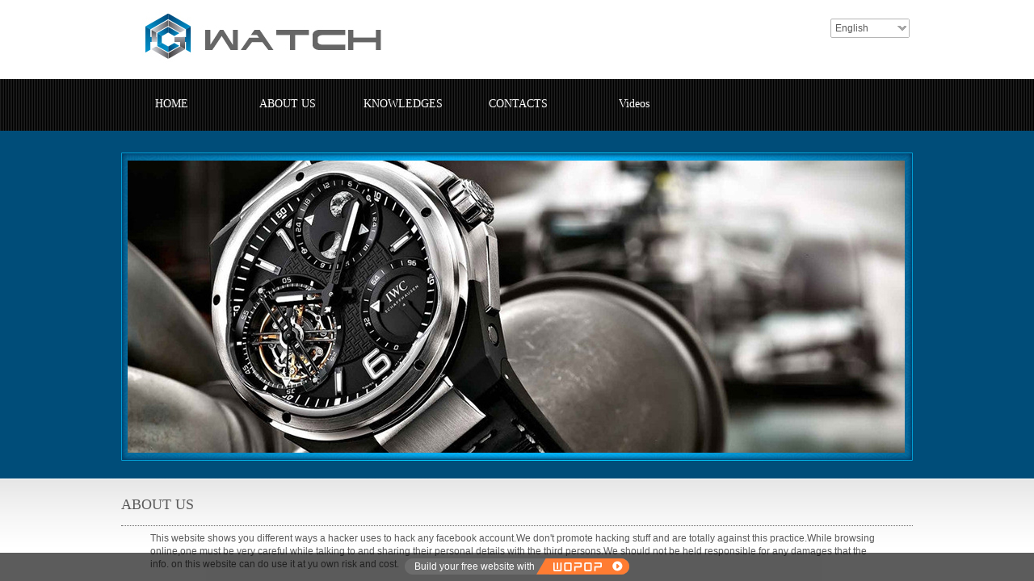

--- FILE ---
content_type: text/html; charset=utf-8
request_url: http://hacksocialmedia.iwopop.com/page86
body_size: 16231
content:
<!DOCTYPE html PUBLIC "-//W3C//DTD XHTML 1.0 Transitional//EN" "http://www.w3.org/TR/xhtml1/DTD/xhtml1-transitional.dtd">
<html xmlns="http://www.w3.org/1999/xhtml">
	<head>
		<meta http-equiv="X-UA-Compatible" content="IE=Edge,chrome=1" />	<meta http-equiv="Content-Type" content="text/html; charset=utf-8" />
	<title>Social Media Hacks</title>
	<meta content="hacking facebook account,crack facebook,hack fb,how to hack facebook account,facebook password hacker,facebook password cracker" name="keywords" />
	<meta content="This website shows how to hack Facebook Account through different ways." name="description" />
			<link rel="shortcut icon" href="https://static.eznetonline.com/website/template/default/images/favicon.ico" type="image/x-icon" />
	<link rel="Bookmark" href="https://static.eznetonline.com/website/template/default/images/favicon.ico" />
		

		<link href="https://static.eznetonline.com/website/template/default/css/default.css?v=15910610" rel="stylesheet" type="text/css" />
<link href="https://static.eznetonline.com/website/plugin/title/css/title.css?v=15910612" rel="stylesheet" type="text/css" />
<link href="https://static.eznetonline.com/website/plugin/media/css/media.css?v=15910612" rel="stylesheet" type="text/css" />
<!--语言特殊的css-->

</head>

<body>
							<script type="text/javascript" language="javascript" src="https://static.eznetonline.com/website/script/jquery-1.6.4.js?v=15910608"></script>
<script type="text/javascript" language="javascript" src="https://static.eznetonline.com/website/script/jquery.custom.js?v=15910608"></script>
<script type="text/javascript" language="javascript" src="https://static.eznetonline.com/website/script/jquery.lazyload.js?v=15910608"></script>
<script type="text/javascript" language="javascript" src="https://static.eznetonline.com/website/script/jquery.rotateutility.js?v=15910608"></script>
<script type="text/javascript" language="javascript" src="https://static.eznetonline.com/website/script/lab.js?v=15910608"></script>
<script type="text/javascript" language="javascript" src="https://static.eznetonline.com/website/script/wopop_all.js?v=15910608"></script>
<script type="text/javascript" language="javascript" src="https://static.eznetonline.com/website/script/jquery.cookie.js?v=15910608"></script>
<script type="text/javascript" language="javascript" src="https://static.eznetonline.com/website/script/jquery.simplemodal.js?v=15910608"></script>
<script type="text/javascript" language="javascript" src="https://static.eznetonline.com/website/script/fullcollumn.js?v=16475006"></script>
<script type="text/javascript" language="javascript" src="https://static.eznetonline.com/website/script/jquery.lazyload.js?v=15910608"></script>
<script type="text/javascript" language="javascript" src="https://static.eznetonline.com/website/script/ierotate.js?v=15910608"></script>
<script type="text/javascript" language="javascript" src="https://static.eznetonline.com/website/script/effects/velocity.js?v=15910608"></script>
<script type="text/javascript" language="javascript" src="https://static.eznetonline.com/website/script/effects/effects.js?v=15910608"></script>
<script type="text/javascript" language="javascript" src="https://static.eznetonline.com/website/script/fullpagescroll.js?v=15910608"></script>
<script type="text/javascript" language="javascript" src="https://static.eznetonline.com/website/script/common.js?v=15910608"></script>
	<script type="text/javascript" language="javascript">
    	//js版本url生成函数
		var webmodel = {};
	function parseToURL(module,action,anotherparams){
		webmodel = {};
		var defaultparams = {"_m": module,"_a": action};
	
		var urlparams=$.extend({}, anotherparams, defaultparams, webmodel);
		var paramstr=$.param(urlparams);
		return "//hacksocialmedia.iwopop.com/index.php?"+paramstr;
	}
	
	function getImageProcessType(){
		     return 0;
	}
	
	function parseToAdminURL(module,action,anotherparams){
		var defaultparams={'_m':module,'_a':action,'domain':'hacksocialmedia',"SessionID":''}
		var urlparams=$.extend({}, anotherparams, defaultparams, webmodel);
		var paramstr=$.param(urlparams);
		return "http://hacksocialmedia.iwopop.com/admin/index.php?"+paramstr;
	}
	function getSiteCurLang(){return 'en';}
	function getPreviewSiteCurLang(){return 'en';}
	function relativeToAbsoluteURL(relativeurl,nostatic){
		
		if(nostatic=='1'){
			return "http://hacksocialmedia.iwopop.com/"+relativeurl;
		}else{
			return "https://static.eznetonline.com/website/"+relativeurl;
		}
	}
	//图片、图文模块等loading效果优化
//	var wopoploadingImg = new Image();wopoploadingImg.src = relativeToAbsoluteURL('template/default/images/loading2.gif');
	
	function getSystemCurrentDomain(){return 'hacksocialmedia';}
	
	function getSystemSession(){return '36pbr9947ipprbcvtc7aaav7hsih7ekt';}
	// IE9以下浏览器禁止编辑手机站 2014/04/28
		if($.browser.msie && ($.browser.version < 7)){
					location.href = parseToURL("wp_frontpage","browser");
						}
	//-->
	</script>

<div id="page_set_css"></div><div id="scroll_container" style="">
	<div id="scroll_container_bg" style="background-position:center bottom;background-color:#FFFFFF;background-repeat:no-repeat">&nbsp;</div>
<script>
(function(){
var container=$('#scroll_container');
var cvhgt = window.innerHeight || self.innerHeight || document.documentElement.clientHeight || document.body.clientHeight;
container.height(cvhgt);
$('#scroll_container_bg').css('height',cvhgt);
})();	
</script>
	<div id="canvas" style="margin: 0 auto;width:980px;;height:1135px">
	<div id='layer2FB2A8DF79A44496EA02000C775FB9FC' type='title'  class='cstlayer' style='left: 0px; top: 613px; position: absolute; z-index: 106; width: 980px; height: 39px;'  mid=""   deg='0'><div class="wp-title_content" style="word-wrap: break-word; padding: 0px; border-color: transparent transparent rgb(102, 102, 102); border-width: 0px 0px 1px; height: 38px; width: 980px; display: block; border-style: solid solid dotted;"><span style="font-family: 'Microsoft YaHei'; font-size: 18px;">ABOUT US</span></div>
</div><div id='layer0DDD0A337400C3129F6899B55A7DD274' type='title'  class='cstlayer' style='left: 36px; top: 659px; position: absolute; z-index: 107; width: 901px; height: 361px;'  mid=""   deg='0'><div class="wp-title_content" style="word-wrap: break-word; padding: 0px; border-color: transparent; border-width: 0px; height: 361px; width: 901px; display: block;">This website shows you different ways a hacker uses to hack any facebook account.We don't promote hacking stuff and are totally against this practice.While browsing online,one must be very careful while talking to and sharing their personal details with the third persons.We should not be held responsible for any damages that the info. on this website can do use it at yu own risk and cost.<br></div>
</div><div id="layerBC4262CFA64FEE8A0CD3529793B7FC36" class="full_column"   style="width:980px;position:absolute;top:162px;height:431px;z-index:104;">	
		<div class="full_width" style="position:absolute;height:431px;background-color:#004d79;">	</div>
		<div class="full_content" style="width:980px; position:absolute;left:0;top:0;margin-left: 0px;;height:431px;">
			<div id='layerF1F1F47C851F58E509BF04F5EEEF73CD' type='media'  class='cstlayer' style='left: 0px; top: 27px; position: absolute; z-index: 100; width: 980px; height: 382px;'  mid=""  fatherid='layerBC4262CFA64FEE8A0CD3529793B7FC36'   deg='0'><script>
	function set_thumb_layerF1F1F47C851F58E509BF04F5EEEF73CD(obj) {
		var callback=function(img){
				img.show();
				img.closest('.img_over').children('.imgloading').remove();
								$(function(){			
				var super_id='layerF1F1F47C851F58E509BF04F5EEEF73CD';
				var dom_img=$("#"+super_id).find('.paragraph_image');
				var left_img=parseInt(dom_img.css('left'));
				var top_img=parseInt(dom_img.css('top'));
				var width_img=parseInt(dom_img.css("width"));
				var height_img=parseInt(dom_img.css("height"));
				if(isNaN(left_img)){ left_img=0; }
				if(isNaN(top_img)){ top_img=0; }
				var ii=0;
				$("#"+super_id).find(".wp_mapclass").each(function(){
					var shape="rect";
					shape=$(this).attr('shape');
					if(shape != "circle"){
						shape="rect";
					}

					var leftz=parseInt($(this).css("left"));
					var topz=parseInt($(this).css("top"));
					var widthz=parseInt($(this).css("width"));
					var heightz=parseInt($(this).css("height"));

					if(shape != "circle"){
						var coords='0,0,0,0';
					}else{
						var coords='0,0,0';
					}		
					if( (leftz+widthz) < left_img || (left_img+width_img) < leftz || (topz+heightz)< top_img || (top_img+height_img)<topz){
					}else{
						var cleft=0;
						var ctop=0;
						var r=0;
						if(shape != "circle"){
							cleft=leftz-left_img;
							ctop=topz-top_img;
							coords=cleft+','+ctop+','+(cleft+widthz)+','+(ctop+heightz);
						}else{
							r=widthz/2;
							cleft=leftz-left_img+r;
							ctop=topz-top_img+r;
							coords=cleft+','+ctop+','+r;
						}
					}	

					//var classid=$(this).attr('id');
					var classid="map_arear_"+ii;
					ii++;
					var mapd=$(this).parent().find("."+classid);
					mapd.attr('coords',coords);
					$(this).remove();

				});
			})
						}
		$(obj).each(function() {
			var img=$(this);
			callback(img);
		});      
	}
</script>
<div class="wp-media_content"  style="overflow: hidden; width: 980px; height: 382px; border-width: 0px; border-style: solid; padding: 0px;" type="0">
<div class="img_over"  style='overflow: hidden; border-color: transparent; border-width: 0px; height: 382px; width: 980px;'>

<div class="imgloading" style="z-index:100;"> </div>
<img  id="wp-media-image_layerF1F1F47C851F58E509BF04F5EEEF73CD" class="img_lazy_load paragraph_image"  data-original="http://hacksocialmedia.pic8.eznetonline.com/upload/templatefiles/w3_h6kk.jpg" type="zoom" src="https://static.eznetonline.com/website/template/default/images/blank.gif" style="width: 980px; height: 382px;;" />
<div class="map_show_title" style="display:none; position: absolute;top:-24px; left:0px; float:right;">
<span style="background:url(plugin/media/images/hotspot_ico_show_left.png) left no-repeat; color:#fff; font-size:9px; line-height:20px; height:24px; display:block; float:left; text-indent:5px; padding-right:3px;"></span>
<div style="float:left;"><img src="plugin/media/images/hotspot_ico_show_right.png" width="3" height="24" /></div>
</div>
 
</div>

</div>
<script>
(function(){
	var imgover=$('#wp-media-image_layerF1F1F47C851F58E509BF04F5EEEF73CD').closest('.img_over');
	imgover.children('.imgloading').width(imgover.width()).height(imgover.height());
})()	
</script>
</div>		</div>
</div>
<div id="layer6CE04912564D1DB4E7E44895D903C409" class="full_column"   style="width:980px;position:absolute;top:98px;height:64px;z-index:100;">	
		<div class="full_width" style="position:absolute;height:64px;background-color:#000000;background-image:url('http://hacksocialmedia.pic8.eznetonline.com/upload/templatefiles/w1_3r3l.jpg');">	</div>
		<div class="full_content" style="width:980px; position:absolute;left:0;top:0;margin-left: 0px;;height:64px;">
			<div id='layer7539B93E3B4445CE2BD33EB5FDB20CD7' type='new_navigation'  class='cstlayer' style='left: 1px; top: 12px; position: absolute; z-index: 100; width: 715px; height: 38px;'  mid=""  fatherid='layer6CE04912564D1DB4E7E44895D903C409'   deg='0'><div class="wp-new_navigation_content" style="border-color: transparent; border-width: 0px; width: 715px; display: block; overflow: visible; height: auto;;display:block;overflow:hidden;height:0px;" type="0" membershow="1">
<script type="text/javascript"> 
		get_plugin_css('layer7539B93E3B4445CE2BD33EB5FDB20CD7','@charset "utf-8";  #nav_layer7539B93E3B4445CE2BD33EB5FDB20CD7, #nav_layer7539B93E3B4445CE2BD33EB5FDB20CD7 ul {padding:0; margin:0; list-style:none; }  #nav_layer7539B93E3B4445CE2BD33EB5FDB20CD7 {position:relative;line-height:38px;height:38px;background-image:url(plugin/new_navigation/styles/hs11/hx_06_AegD.jpg);background-color:transparent;background-position:top left;background-repeat:repeat-x;-moz-border-radius:8px; -webkit-border-radius:8px; border-radius:8px;behavior: url(script/pie.htc);}  #nav_layer7539B93E3B4445CE2BD33EB5FDB20CD7 li.wp_subtop {text-align:center;float:left; height:38px;line-height:38px;background-image:none;background-color:transparent;background-position:top left;background-repeat:repeat;}  #nav_layer7539B93E3B4445CE2BD33EB5FDB20CD7 li.wp_subtop:hover{text-align:center;height:38px;line-height:38px;background-image:none;background-color:transparent;background-position:top left;background-repeat:repeat;}  #nav_layer7539B93E3B4445CE2BD33EB5FDB20CD7 li.wp_subtop>a {white-space: nowrap;overflow:hidden;padding-left:20px;padding-right:5px;text-align:center;display:block; padding:0 20px 0 10px; font-family:arial; font-size:11px; color:#fff; text-decoration:none; font-weight:bold;font-style:normal;}  #nav_layer7539B93E3B4445CE2BD33EB5FDB20CD7 li.wp_subtop>a:hover{color:#ffc9c9;text-align:center;font-family:arial; font-size:11px; font-weight:bold;font-style:normal;}  #nav_layer7539B93E3B4445CE2BD33EB5FDB20CD7 ul{display:none;width:100%;position:absolute; top:38px; left:-9999px;background-repeat:repeat;background-color:transparent;background-position:top left;background-image:url(plugin/new_navigation/view/images/png_bg.png);}  #nav_layer7539B93E3B4445CE2BD33EB5FDB20CD7 ul li{text-align:center;float:left; height:38px;line-height:38px;background-color:transparent;background-position:top left;background-repeat:repeat;background-image:url(plugin/new_navigation/styles/hs11/fade.png);}  #nav_layer7539B93E3B4445CE2BD33EB5FDB20CD7 ul li:hover{text-align:center;height:38px;line-height:38px;background-color:transparent;background-position:top left;background-repeat:repeat;}  #nav_layer7539B93E3B4445CE2BD33EB5FDB20CD7 ul li a {white-space: nowrap;color:#666;text-align:center;float:left; display:block; padding:0 20px 0 10px; font-family:arial; font-size:11px; text-decoration:none; font-weight:bold;font-style:normal;}  #nav_layer7539B93E3B4445CE2BD33EB5FDB20CD7 ul li a:hover{color:#000;text-align:center;float:left; display:block; padding:0 20px 0 10px; font-family:arial; font-size:11px; text-decoration:none; font-weight:bold;font-style:normal;}  #nav_layer7539B93E3B4445CE2BD33EB5FDB20CD7 ul li a.sub {background:url(plugin/new_navigation/styles/hs11/san_03.png) no-repeat right center;}  #nav_layer7539B93E3B4445CE2BD33EB5FDB20CD7 li ul.floatRight li {float:right;}  #nav_layer7539B93E3B4445CE2BD33EB5FDB20CD7 ul ul {background-image:url(plugin/new_navigation/view/images/png_bg.png);}  #nav_layer7539B93E3B4445CE2BD33EB5FDB20CD7 li.wp_subtop>a.sub span{background:url(plugin/new_navigation/styles/hs11/san_03.png) no-repeat right center;} #nav_layer7539B93E3B4445CE2BD33EB5FDB20CD7 li.wp_subtop>a{color:#FFFFFF;}  #nav_layer7539B93E3B4445CE2BD33EB5FDB20CD7 ul li{background-color:transparent;}  #nav_layer7539B93E3B4445CE2BD33EB5FDB20CD7 ul li a{color:#666666;}    #nav_layer7539B93E3B4445CE2BD33EB5FDB20CD7 li.wp_subtop>a:hover{color:#CCCCCC;} #nav_layer7539B93E3B4445CE2BD33EB5FDB20CD7{background-color:transparent;} #nav_layer7539B93E3B4445CE2BD33EB5FDB20CD7{background-image:url(plugin/new_navigation/view/images/png_bg.png);} #nav_layer7539B93E3B4445CE2BD33EB5FDB20CD7 li.wp_subtop>a{font-family:Microsoft YaHei;}   #nav_layer7539B93E3B4445CE2BD33EB5FDB20CD7 li.wp_subtop>a{font-size:14px;} #nav_layer7539B93E3B4445CE2BD33EB5FDB20CD7 li.wp_subtop>a{font-weight:normal;}   #nav_layer7539B93E3B4445CE2BD33EB5FDB20CD7 li.wp_subtop>a:hover{font-size:14px;} #nav_layer7539B93E3B4445CE2BD33EB5FDB20CD7 li.wp_subtop>a:hover{font-family:Microsoft YaHei;} #nav_layer7539B93E3B4445CE2BD33EB5FDB20CD7 li.wp_subtop>a:hover{font-weight:normal;}');
			$("#layer7539B93E3B4445CE2BD33EB5FDB20CD7").data("datasty_", '@charset "utf-8";  #nav_layer7539B93E3B4445CE2BD33EB5FDB20CD7, #nav_layer7539B93E3B4445CE2BD33EB5FDB20CD7 ul {padding:0; margin:0; list-style:none; }  #nav_layer7539B93E3B4445CE2BD33EB5FDB20CD7 {position:relative;line-height:38px;height:38px;background-image:url(plugin/new_navigation/styles/hs11/hx_06_AegD.jpg);background-color:transparent;background-position:top left;background-repeat:repeat-x;-moz-border-radius:8px; -webkit-border-radius:8px; border-radius:8px;behavior: url(script/pie.htc);}  #nav_layer7539B93E3B4445CE2BD33EB5FDB20CD7 li.wp_subtop {text-align:center;float:left; height:38px;line-height:38px;background-image:none;background-color:transparent;background-position:top left;background-repeat:repeat;}  #nav_layer7539B93E3B4445CE2BD33EB5FDB20CD7 li.wp_subtop:hover{text-align:center;height:38px;line-height:38px;background-image:none;background-color:transparent;background-position:top left;background-repeat:repeat;}  #nav_layer7539B93E3B4445CE2BD33EB5FDB20CD7 li.wp_subtop>a {white-space: nowrap;overflow:hidden;padding-left:20px;padding-right:5px;text-align:center;display:block; padding:0 20px 0 10px; font-family:arial; font-size:11px; color:#fff; text-decoration:none; font-weight:bold;font-style:normal;}  #nav_layer7539B93E3B4445CE2BD33EB5FDB20CD7 li.wp_subtop>a:hover{color:#ffc9c9;text-align:center;font-family:arial; font-size:11px; font-weight:bold;font-style:normal;}  #nav_layer7539B93E3B4445CE2BD33EB5FDB20CD7 ul{display:none;width:100%;position:absolute; top:38px; left:-9999px;background-repeat:repeat;background-color:transparent;background-position:top left;background-image:url(plugin/new_navigation/view/images/png_bg.png);}  #nav_layer7539B93E3B4445CE2BD33EB5FDB20CD7 ul li{text-align:center;float:left; height:38px;line-height:38px;background-color:transparent;background-position:top left;background-repeat:repeat;background-image:url(plugin/new_navigation/styles/hs11/fade.png);}  #nav_layer7539B93E3B4445CE2BD33EB5FDB20CD7 ul li:hover{text-align:center;height:38px;line-height:38px;background-color:transparent;background-position:top left;background-repeat:repeat;}  #nav_layer7539B93E3B4445CE2BD33EB5FDB20CD7 ul li a {white-space: nowrap;color:#666;text-align:center;float:left; display:block; padding:0 20px 0 10px; font-family:arial; font-size:11px; text-decoration:none; font-weight:bold;font-style:normal;}  #nav_layer7539B93E3B4445CE2BD33EB5FDB20CD7 ul li a:hover{color:#000;text-align:center;float:left; display:block; padding:0 20px 0 10px; font-family:arial; font-size:11px; text-decoration:none; font-weight:bold;font-style:normal;}  #nav_layer7539B93E3B4445CE2BD33EB5FDB20CD7 ul li a.sub {background:url(plugin/new_navigation/styles/hs11/san_03.png) no-repeat right center;}  #nav_layer7539B93E3B4445CE2BD33EB5FDB20CD7 li ul.floatRight li {float:right;}  #nav_layer7539B93E3B4445CE2BD33EB5FDB20CD7 ul ul {background-image:url(plugin/new_navigation/view/images/png_bg.png);}  #nav_layer7539B93E3B4445CE2BD33EB5FDB20CD7 li.wp_subtop>a.sub span{background:url(plugin/new_navigation/styles/hs11/san_03.png) no-repeat right center;}');
		$("#layer7539B93E3B4445CE2BD33EB5FDB20CD7").data("datastys_", '#nav_layer7539B93E3B4445CE2BD33EB5FDB20CD7 li.wp_subtop>a{color:#FFFFFF;}  #nav_layer7539B93E3B4445CE2BD33EB5FDB20CD7 ul li{background-color:transparent;}  #nav_layer7539B93E3B4445CE2BD33EB5FDB20CD7 ul li a{color:#666666;}    #nav_layer7539B93E3B4445CE2BD33EB5FDB20CD7 li.wp_subtop>a:hover{color:#CCCCCC;} #nav_layer7539B93E3B4445CE2BD33EB5FDB20CD7{background-color:transparent;} #nav_layer7539B93E3B4445CE2BD33EB5FDB20CD7{background-image:url(plugin/new_navigation/view/images/png_bg.png);} #nav_layer7539B93E3B4445CE2BD33EB5FDB20CD7 li.wp_subtop>a{font-family:Microsoft YaHei;}   #nav_layer7539B93E3B4445CE2BD33EB5FDB20CD7 li.wp_subtop>a{font-size:14px;} #nav_layer7539B93E3B4445CE2BD33EB5FDB20CD7 li.wp_subtop>a{font-weight:normal;}   #nav_layer7539B93E3B4445CE2BD33EB5FDB20CD7 li.wp_subtop>a:hover{font-size:14px;} #nav_layer7539B93E3B4445CE2BD33EB5FDB20CD7 li.wp_subtop>a:hover{font-family:Microsoft YaHei;} #nav_layer7539B93E3B4445CE2BD33EB5FDB20CD7 li.wp_subtop>a:hover{font-weight:normal;}');
	</script>
<div skin="hs11" class="nav1 menu_hs11" ishorizon="1" colorstyle="black" direction="0" more="更多" moreshow="1" morecolor="darkorange" hover="0">
	<div id="datasty_layer7539B93E3B4445CE2BD33EB5FDB20CD7" style="display:none;width:0px;height:0px;">
		</div>
	<div id="datastys_layer7539B93E3B4445CE2BD33EB5FDB20CD7" style=" display:none; width:0px; height:0px;">
		</div>
	<div id="hoverlayer7539B93E3B4445CE2BD33EB5FDB20CD7" style=" display:none; width:0px; height:0px;"></div>
	<ul id="nav_layer7539B93E3B4445CE2BD33EB5FDB20CD7" class="navigation" >
		<li style="width:20%;z-index:2;"  class="wp_subtop"  pid="98" ><a class="  "  href="http://hacksocialmedia.iwopop.com/page72"><span style="padding-right:10px;display:block;overflow:hidden;">HOME</span></a></li><li style="width:20%;z-index:2;"  class="wp_subtop"  pid="100" ><a class="  "  href="http://hacksocialmedia.iwopop.com/page86"><span style="padding-right:10px;display:block;overflow:hidden;">ABOUT US</span></a></li><li style="width:20%;z-index:2;"  class="wp_subtop"  pid="103" ><a class="  "  href="http://hacksocialmedia.iwopop.com/page89"><span style="padding-right:10px;display:block;overflow:hidden;">KNOWLEDGES</span></a></li><li style="width:20%;z-index:2;"  class="wp_subtop"  pid="104" ><a class="  "  href="http://hacksocialmedia.iwopop.com/page90"><span style="padding-right:10px;display:block;overflow:hidden;">CONTACTS</span></a></li><li style="width:20%;z-index:2;"  class="wp_subtop"  pid="112" ><a class="  "  href="http://hacksocialmedia.iwopop.com/Videos"><span style="padding-right:10px;display:block;overflow:hidden;">Videos</span></a></li>	</ul>
</div>

<script type="text/javascript">
function wp_getdefaultHoverCss(layer_id)
{
	var getli='';
	var geta='';
	var cssstyle='';
		var navStyle = $.trim($("#"+layer_id).data("datasty_"));
		if(navStyle.length > 0)
	{
		var patt1 = new RegExp("#nav_layer[0-9|a-z|A-Z]+\\s+li\.wp_subtop:\\s*hover\\s*{[^}]+}",'i');
		var tmp = patt1.exec(navStyle);
		if(tmp)
		{			
			var tmp1 = tmp[0].match(/{[^}]+}/)[0];
			tmp1=tmp1.replace('{','').replace('}','');
			getli=getli+tmp1;
		}
 
		patt1 = new RegExp("#nav_layer[0-9|a-z|A-Z]+\\s+li\.wp_subtop>a:\\s*hover\\s*{[^}]+}",'i');
		tmp = patt1.exec(navStyle);
		if(tmp)
		{			
			var tmp2 = tmp[0].match(/{[^}]+}/)[0];
			tmp2=tmp2.replace('{','').replace('}','');
			geta=geta+tmp2;
		}		
		
		
	}

		navStyle = $("#"+layer_id).data("datastys_");
		
	var getlia='';
	if(navStyle.length > 0)
	{		 
		var layidlow=('#nav_'+layer_id+' li.wp_subtop>a:hover').toLowerCase();
		if( ('a'+navStyle).toLowerCase().indexOf(layidlow)>0){			
			var parstr="#nav_"+ layer_id +" li.wp_subtop>a:hover";
			getlia = navStyle.split(new RegExp(parstr,"i"));
			var combilestr='';
			for(key in getlia){
				var ervervalue='';				
				if(('a'+getlia[key]).indexOf('{')<3 && ('a'+getlia[key]).indexOf('{')>0 ){
					var parvalue=getlia[key].split('{');
					if(('a'+parvalue[1]).indexOf('}')>0){
						ervervalue=parvalue[1].split('}')[0];
					}
				}
				combilestr=combilestr+ervervalue;
			}
			geta=geta+combilestr;
		}
		
		layidlow=('#nav_'+layer_id+' li.wp_subtop:hover').toLowerCase();
		if( ('a'+navStyle).toLowerCase().indexOf(layidlow)>0){			
			var parstr="#nav_"+ layer_id +" li.wp_subtop:hover";
			getlia = navStyle.split(new RegExp(parstr,"i"));
			var combilestrs='';
			for(key in getlia){
				var ervervalue='';				
				if(('a'+getlia[key]).indexOf('{')<3 && ('a'+getlia[key]).indexOf('{')>0 ){
					var parvalue=getlia[key].split('{');
					if(('a'+parvalue[1]).indexOf('}')>0){
						ervervalue=parvalue[1].split('}')[0];
					}
				}
				combilestrs=combilestrs+ervervalue;
			}
			getli=getli+combilestrs;
		}
	 
		
	}
	
	if(getli.length>0){
		getli="#"+layer_id+" li.lihover{"+getli+"} ";
	}
	if(geta.length>0){
		geta="#"+layer_id+" li>a.ahover{"+geta+"} ";
	}
	cssstyle=getli+geta;
	if(cssstyle.length>0){
		cssstyle=""+cssstyle+"";
		cssstyle=cssstyle.replace(/[\r\n]/g, " ").replace(/\s+/g, " "); 
				get_plugin_css("H"+ layer_id +"H",cssstyle);
	}
}

function wp_showdefaultHoverCss(layer_id)
{
	 
	var plugin_name=$("#"+layer_id).attr('type');
	var hover=$("#"+layer_id).find('.nav1').attr('hover');
	if(hover!=1){ return;}
	
	wp_getdefaultHoverCss(layer_id);
	var n=0;
	
	if(plugin_name=='new_navigation'){
		var page_id=$("#page_id").val();
	}else{
		var page_id=$('#'+layer_id+'').find(".default_pid").html();
		if(page_id==0 || page_id.length==0){
			page_id=$('#nav_'+layer_id+'').children('li:first').attr('pid');	
		}
	}
	$('#nav_'+layer_id+'').children('li').each(function(){
		var type_pid=$(this).attr('pid');		
		if(type_pid==page_id){
			$(this).addClass("lihover").children('a').addClass("ahover");
		}
		if(window.location.href == $(this).find("a").attr("href") || window.location.href == $(this).find("a").attr("href")+"&brd=1"){ $(this).addClass("lihover").children('a').addClass("ahover"); }
		n++;
	});

}
function wp_addMoreButton(layer_id)
{
	var index=0;
	var func=function(){
		if(!$('#'+layer_id+':visible').length){
			if(index<=20){
				setTimeout(func,500);
				index++;
			}
			return;
		}
		var firstLiTop = 0;
		var hasMore = false;
		$('#nav_'+layer_id).children('li.wp_subtop').each(function(i){
			if(i == 0) {firstLiTop = $(this).offset().top;return true;}	
			if($(this).offset().top > firstLiTop)
			{
				$('#'+layer_id).data('hasMore','yes');//配置逻辑获取
				var more = $.trim($('#'+layer_id).children('.wp-new_navigation_content').children('.nav1').attr('more'));
				var doms = $(this).prev().prev().nextAll().clone();
				var objA = $(this).prev().children('a');
				if(objA.children('span').length > 0) objA.children('span').html(more);
				else objA.html(more);

				if(objA.hasClass('sub'))
				{
					objA.next('ul').empty();
					doms.appendTo(objA.next('ul'));
				}
				else
				{
					objA.after('<ul></ul>');
					doms.appendTo(objA.next('ul'));
					objA.addClass('sub');
				}

				$(this).prev().nextAll().remove();
				objA.next('ul').children('li').removeClass('wp_subtop');
				hasMore = true;

				objA.attr('href','javascript:void(0);');

				//点击"更多"弹出全站导航
				if($("#"+layer_id).find('.nav1').attr('moreshow') == 1)
				{
					objA.click(function (e){
						$('#'+layer_id).find('#basic-modal-content_'+layer_id).modal({
							containerId:'wp-new_navigation-simplemodal-container_'+layer_id,
							zIndex:9999,
							close:false,
							onOpen:function(dialog){
								dialog.overlay.fadeIn('slow', function(){
									dialog.container.slideDown('slow',function(){
										dialog.data.fadeIn('slow','swing',function(){
											$('.wp_menus').not('.wp_thirdmenu0').each(function(){
												var left = $(this).parent().parent().children('a').eq(0).outerWidth()+5;
												$(this).css({position:'relative',left:left+'px'});
											});
										});
									});
								});
							},
							onClose:function(dialog){
								dialog.data.fadeOut('slow',function (){
									dialog.container.slideUp('slow', function () {
										dialog.overlay.fadeOut('slow', function () {
											$.modal.close();
										});
									});
								});
							}
						});
						return false;
					});
				}
				return false;
			}
		});
		if(!hasMore) $('#'+layer_id).data('hasMore','no');
		wp_showdefaultHoverCss(layer_id);
	};
	func();
}

//编辑模式水平拖动动态刷新修改More按钮
function wp_updateMoreButton(layer_id)
{
	var $layer = $('#'+layer_id);
	var $nav1 = $layer.children('.wp-new_navigation_content').children('.nav1');
	var tmp_css = $.trim($("#datastys_"+layer_id).text());
	var tmp_cssa = $.trim($("#datasty_"+layer_id).text());
	$.post(parseToURL("new_navigation","refreshNavigator",{menustyle:$.trim($nav1.attr('skin')),saveCss:'yes',page_id:$("#page_id").val(),blockid:layer_id,typeval:$.trim($layer.find(".wp-new_navigation_content").attr('type')),colorstyle:$.trim($nav1.attr('colorstyle')),direction:$.trim($nav1.attr('direction')),more:$.trim($nav1.attr('more')),hover:$.trim($nav1.attr('hover')),moreshow:$.trim($nav1.attr('moreshow')),morecolor:$.trim($nav1.attr('morecolor'))}),{menudata:$("#"+layer_id).data("menudata")},function(data){
		$layer.find('.wp-new_navigation_content').html(data);		
		$("#datastys_"+layer_id).text(tmp_css);
		get_plugin_css(layer_id,tmp_cssa+" "+tmp_css);
	});
	wp_showdefaultHoverCss(layer_id);
}

function wp_removeLoading(layer_id)
{
	
	var $nav1 = $('#'+layer_id).find(".nav1");
	var ishorizon=$nav1.attr("ishorizon");
	if(ishorizon=='1'){
		$("#"+layer_id).find('.wp-new_navigation_content').css({height:'auto',overflow:'hidden'});
	}else{
		$("#"+layer_id).find('.wp-new_navigation_content').css({width:'auto',overflow:'hidden'});
	}
	// 修复IE浏览器部分版本导航无法显示问题 2013/12/26
 
	var temptimer = setTimeout(function(){
		$("#"+layer_id).find('.wp-new_navigation_content').css("overflow", 'visible');
		clearTimeout(temptimer);
	}, 50);
}
</script><script type="text/javascript">
function layer7539B93E3B4445CE2BD33EB5FDB20CD7_liHoverCallBack()
{
	$(".menu_hs11 #nav_layer7539B93E3B4445CE2BD33EB5FDB20CD7 li").hover(function(){
				$(this).children("ul").css("left", "0px").show();
	},function(){
		$(this).children("ul").hide();

		
	});
}
	
function layer7539B93E3B4445CE2BD33EB5FDB20CD7_getSubMenuHoverCss(css_pro,type)
{
	var typeval=type;
	if(typeval==1){
		var regex = "#nav_layer[0-9|a-z|A-Z]+\\s+ul+\\s+li+\\s+a:\\s*hover\\s*{\\s*"+css_pro+"\\s*:[^;]+";
	}else if(typeval == 2){
		var regex = "#nav_layer[0-9|a-z|A-Z]+\\s+ul\\s+li\\s*{\\s*"+css_pro+"\\s*:[^;]+";
	}else if(typeval == 3){
		var regex = "#nav_layer[0-9|a-z|A-Z]+\\s+ul\\s+li\\s*:\\s*hover\\s*{\\s*"+css_pro+"\\s*:[^;]+";
	}
	else{
		var regex = "#nav_layer[0-9|a-z|A-Z]+\\s+li\.wp_subtop>a:\\s*hover\\s*{\\s*"+css_pro+"\\s*:[^;]+";
	}
		var navStyle = $.trim($("#layer7539B93E3B4445CE2BD33EB5FDB20CD7").data("datastys_"));
		if(navStyle.length > 0)
	{
		var patt1 =new RegExp(regex,'i');
		var tmp = patt1.exec($.trim(navStyle));
		if(tmp)
		{
			return $.trim((tmp[0].match(/{[^:]+:[^;]+/)[0]).match(/:[^;]+/)[0].replace(':',''));
		}
	}
		navStyle = $.trim($("#layer7539B93E3B4445CE2BD33EB5FDB20CD7").data("datasty_"));
	 
	if(navStyle.length > 0)
	{
		if(typeval==1){
			var patt1 = new RegExp("#nav_layer[0-9|a-z|A-Z]+\\s+ul+\\s+li+\\s+a:\\s*hover\\s*{[^}]+}",'i');
		}else if(typeval == 2){
			var patt1 = new RegExp("#nav_layer[0-9|a-z|A-Z]+\\s+ul\\s+li\\s*{[^}]+}",'i');
		}else if(typeval == 3){
			var patt1 = new RegExp("#nav_layer[0-9|a-z|A-Z]+\\s+ul\\s+li\\s*:\\s*hover\\s*{[^}]+}",'i');
		}else{
			var patt1 = new RegExp("#nav_layer[0-9|a-z|A-Z]+\\s+li\.wp_subtop>a:\\s*hover\\s*{[^}]+}",'i');
		}
		var tmp = patt1.exec(navStyle);
		
		if(tmp)
		{
			var tmp1 = tmp[0].match(/{[^}]+}/)[0];
			var patt2 = new RegExp(css_pro+"\\s*:\\s*[^;]+;",'i');
			tmp = patt2.exec(tmp1);			
			if(tmp) return $.trim(tmp[0].replace(/[^:]+:/,'').replace(';',''));
			if("background-image"==css_pro && typeval==3 ){ return 'transparent';}
		}
	}
	return $.trim($("#nav_layer7539B93E3B4445CE2BD33EB5FDB20CD7 ul li a").css(css_pro));
}
function layer7539B93E3B4445CE2BD33EB5FDB20CD7_director(){
	var direction=$("#layer7539B93E3B4445CE2BD33EB5FDB20CD7").find('.nav1').attr('direction');
	if(direction==1){
		$('#nav_layer7539B93E3B4445CE2BD33EB5FDB20CD7').find('.sub span').each(
			function(){
				$(this).css({'background-repeat':'no-repeat','background-position':'center right','background-image':'url(plugin/new_navigation/styles/hs11/san_03l.png)'});
			}
		);
	}else{
		$('#nav_layer7539B93E3B4445CE2BD33EB5FDB20CD7').find('.sub span').each(
			function(){
				$(this).css({'background-repeat':'no-repeat','background-position':'center right','background-image':'url(plugin/new_navigation/styles/hs11/san_03.png)'});
			}
		);
	}
}
$(document).ready(function(){
	//后半个子菜单往右展开
	var li_num = $('.menu_hs11 #nav_layer7539B93E3B4445CE2BD33EB5FDB20CD7').children('li').length;
	var leftMenuNum;
	if(li_num > 5)
	{
		leftMenuNum = li_num - parseInt(li_num / 2);
		$('.menu_hs11 #nav_layer7539B93E3B4445CE2BD33EB5FDB20CD7').children('li').each(function(i){
			if(i < leftMenuNum)	return true;
			$(this).find('ul').addClass('floatRight');
		});
	}
});

var layer7539B93E3B4445CE2BD33EB5FDB20CD7_liHoverCallBack;
$(document).ready(function(){
	layer7539B93E3B4445CE2BD33EB5FDB20CD7_liHoverCallBack();

	//第三级即下级菜单随高度增加位置动态修改
	$('#layer7539B93E3B4445CE2BD33EB5FDB20CD7 .menu_hs11 li').hover(function(){
		$(this).children('ul').css('top',$(this).outerHeight());
	});

	function getSubMenuHoverCsslayer7539B93E3B4445CE2BD33EB5FDB20CD7(css_pro,regex,isLi)
	{
				var navStyle = $.trim($("#layer7539B93E3B4445CE2BD33EB5FDB20CD7").data("datastys_"));
				if(navStyle.length > 0)
		{
			var patt1 =new RegExp(regex,'i');
			var tmp = patt1.exec($.trim(navStyle));
			if(tmp)
			{
				return $.trim((tmp[0].match(/{[^:]+:[^;]+/)[0]).match(/:[^;]+/)[0].replace(':',''));
			}
		}
						navStyle = $.trim($("#layer7539B93E3B4445CE2BD33EB5FDB20CD7").data("datasty_"));
			  		
		if(navStyle.length > 0)
		{
			var patt1 = new RegExp("#nav_layer[0-9|a-z|A-Z]+\\s+ul\\s+li\\s+a\\s*\\s*{[^}]+}",'i');
			if(isLi)
				patt1 = new RegExp("#nav_layer[0-9|a-z|A-Z]+\\s+ul\\s+li\\s*\\s*{[^}]+}",'i');
			var tmp = patt1.exec(navStyle);
			
			if(tmp)
			{
				var tmp1 = tmp[0].match(/{[^}]+}/)[0];
				var patt2 = new RegExp(css_pro+"\\s*:\\s*[^;]+;",'i');
				tmp = patt2.exec(tmp1);
				if(tmp) return $.trim(tmp[0].replace(/[^:]+:/,'').replace(';',''));
			}
		}
		return false;
	}
	layer7539B93E3B4445CE2BD33EB5FDB20CD7_director();
	$("#layer7539B93E3B4445CE2BD33EB5FDB20CD7 li").hover(function(){
			if(!$(this).hasClass('wp_subtop'))
			{
				$(this).css('background-image',layer7539B93E3B4445CE2BD33EB5FDB20CD7_getSubMenuHoverCss('background-image',3));
				$(this).css('background-repeat',layer7539B93E3B4445CE2BD33EB5FDB20CD7_getSubMenuHoverCss('background-repeat',3));
				$(this).css('background-color',layer7539B93E3B4445CE2BD33EB5FDB20CD7_getSubMenuHoverCss('background-color',3));
				$(this).css('background-position',layer7539B93E3B4445CE2BD33EB5FDB20CD7_getSubMenuHoverCss('background-position',3));
			}
			if($(this).children('ul').length > 0)
			{
				$(this).children('ul').css('background-image',layer7539B93E3B4445CE2BD33EB5FDB20CD7_getSubMenuHoverCss('background-image',2));
				$(this).children('ul').css('background-repeat',layer7539B93E3B4445CE2BD33EB5FDB20CD7_getSubMenuHoverCss('background-repeat',2));
				$(this).children('ul').css('background-color',layer7539B93E3B4445CE2BD33EB5FDB20CD7_getSubMenuHoverCss('background-color',2));
				$(this).children('ul').css('background-position',layer7539B93E3B4445CE2BD33EB5FDB20CD7_getSubMenuHoverCss('background-position',2));
				$(this).children('ul').children('li').css({'background-image':'none','background-color':'transparent'});
			}	
 
	},function(){ 
			if(!$(this).hasClass('wp_subtop'))
			$(this).css({'background-color':'transparent','background-image':'none'});
			$(this).children("ul:eq(0)").css("left", "-99999px").hide(); 
				});

	$('.menu_hs11 #nav_layer7539B93E3B4445CE2BD33EB5FDB20CD7').find('li').hover(function(){
		var direction=$("#layer7539B93E3B4445CE2BD33EB5FDB20CD7").find('.nav1').attr('direction');
		var height = parseInt($(this).outerHeight());
		if($(this).parent().hasClass('navigation'))
		{
			$('#nav_layer7539B93E3B4445CE2BD33EB5FDB20CD7 .wp_subtop').removeClass("lihover").children('a').removeClass("ahover");
			if(direction==1){				
				$(this).children('ul').css('top','auto').css('bottom',height + 'px');
			}else{				
				$(this).children('ul').css('top',height+'px').css('bottom','auto');	
			}
			$(this).children('a').css({'font-family':layer7539B93E3B4445CE2BD33EB5FDB20CD7_getSubMenuHoverCss("font-family",0),'font-size':layer7539B93E3B4445CE2BD33EB5FDB20CD7_getSubMenuHoverCss("font-size",0),'color':layer7539B93E3B4445CE2BD33EB5FDB20CD7_getSubMenuHoverCss("color",0),'font-weight':layer7539B93E3B4445CE2BD33EB5FDB20CD7_getSubMenuHoverCss("font-weight",0),'font-style':layer7539B93E3B4445CE2BD33EB5FDB20CD7_getSubMenuHoverCss("font-style",0)});
		}else{
			if(direction==1){
				$(this).children('ul').css('top','auto').css('bottom', height+'px');
			}else{
				$(this).children('ul').css('top',height+'px').css('bottom','auto');					
			}
			$(this).children('a').css({'font-family':layer7539B93E3B4445CE2BD33EB5FDB20CD7_getSubMenuHoverCss("font-family",1),'font-size':layer7539B93E3B4445CE2BD33EB5FDB20CD7_getSubMenuHoverCss("font-size",1),'color':layer7539B93E3B4445CE2BD33EB5FDB20CD7_getSubMenuHoverCss("color",1),'font-weight':layer7539B93E3B4445CE2BD33EB5FDB20CD7_getSubMenuHoverCss("font-weight",1),'font-style':layer7539B93E3B4445CE2BD33EB5FDB20CD7_getSubMenuHoverCss("font-style",1)});
		}
	},function(){
			if($(this).parent().hasClass('navigation'))
			{
				wp_showdefaultHoverCss('layer7539B93E3B4445CE2BD33EB5FDB20CD7');
			}
			$(this).children('a').attr("style",'');
		 	var font_size11;
			$(".menu_hs11 #nav_layer7539B93E3B4445CE2BD33EB5FDB20CD7 ul li a").each(function(){
				if($(this).attr('class') == 'sub') return true;
				else font_size11 =  $(this).css('font-size');
			});

//			if(font_size11 != undefined)//有子菜单
//			{
//				font_size11 = parseInt(font_size11)+3;
//				$(".menu_hs11 #nav_layer7539B93E3B4445CE2BD33EB5FDB20CD7 ul li a.sub").css({'font-size':font_size11+'px','font-weight':'bold'});
//			}
	});
	wp_showdefaultHoverCss('layer7539B93E3B4445CE2BD33EB5FDB20CD7');
	wp_removeLoading('layer7539B93E3B4445CE2BD33EB5FDB20CD7');
});
</script>

<script type="text/javascript">
var this_more_layer7539B93E3B4445CE2BD33EB5FDB20CD7='#basic-modal-content_layer7539B93E3B4445CE2BD33EB5FDB20CD7 {display:none;}    /* Overlay */  #simplemodal-overlay {background-color:#000;}    /* Container */  #wp-new_navigation-simplemodal-container_layer7539B93E3B4445CE2BD33EB5FDB20CD7 {height:502px; width:553px; color:#bbb;text-align:center;font-size:12px;color:#2F2F2F;font-family:Verdana,Arial,Helvetica,sans-serif,"宋体";}  #wp-new_navigation-simplemodal-container_layer7539B93E3B4445CE2BD33EB5FDB20CD7 .simplemodal-data {padding:0px;}  #wp-new_navigation-simplemodal-container_layer7539B93E3B4445CE2BD33EB5FDB20CD7 a{text-decoration: none;}  #wp-new_navigation-simplemodal-container_layer7539B93E3B4445CE2BD33EB5FDB20CD7 .topban{  	height:54px;  	padding-top:24px;  }  #wp-new_navigation-simplemodal-container_layer7539B93E3B4445CE2BD33EB5FDB20CD7 .topban .close{  	background: url("plugin/new_navigation/view/windowpopup/darkorange/close.gif") no-repeat scroll 0 0 transparent;      color: #FFFFFF;      display: block;      height: 22px;      margin-left: 465px;      padding-left: 7px;      padding-top: 3px;      width: 77px;  }  #wp-new_navigation-simplemodal-container_layer7539B93E3B4445CE2BD33EB5FDB20CD7 .navMain{      height: 424px;      overflow-x: hidden;      overflow-y: auto;      text-align: left;      padding-left:15px;  }  #wp-new_navigation-simplemodal-container_layer7539B93E3B4445CE2BD33EB5FDB20CD7 .navMain .list td {      font-size: 12px;      line-height: 24px;  }  #wp-new_navigation-simplemodal-container_layer7539B93E3B4445CE2BD33EB5FDB20CD7 .navMain .list td .tle {      height: 33px;      line-height: 40px;      overflow: hidden;  }  #wp-new_navigation-simplemodal-container_layer7539B93E3B4445CE2BD33EB5FDB20CD7 .navMain .list td .tle a {      background: none repeat scroll 0 0 transparent;      font-family: "Microsoft Yahei";      font-size: 15px;  }  #wp-new_navigation-simplemodal-container_layer7539B93E3B4445CE2BD33EB5FDB20CD7 .navMain .list td a {      background: url("plugin/new_navigation/view/windowpopup/darkorange/arrow.gif") no-repeat scroll -1px 8px transparent;      float: left;      font-size: 12px;      margin-left: 5px;      padding: 0 5px 0 10px;  }  #wp-new_navigation-simplemodal-container_layer7539B93E3B4445CE2BD33EB5FDB20CD7 .navMain .list td .tle{  	  	overflow:hidden;  }  #wp-new_navigation-simplemodal-container_layer7539B93E3B4445CE2BD33EB5FDB20CD7 .navMain .list td .tle a{white-space:nowrap;}  #wp-new_navigation-simplemodal-container_layer7539B93E3B4445CE2BD33EB5FDB20CD7 .navMain .list td a.second_menu{white-space:nowrap;}  #wp-new_navigation-simplemodal-container_layer7539B93E3B4445CE2BD33EB5FDB20CD7 .navMain .list td .second_menu_container{overflow:hidden;}  #wp-new_navigation-simplemodal-container_layer7539B93E3B4445CE2BD33EB5FDB20CD7 .wp_new_navigation_title{text-align:left;padding-left:24px;}  #wp-new_navigation-simplemodal-container_layer7539B93E3B4445CE2BD33EB5FDB20CD7 .wp_new_navigation_title span{font-size:16px;font-family:arial;}  #wp-new_navigation-simplemodal-container_layer7539B93E3B4445CE2BD33EB5FDB20CD7 .wp_new_navigation_title .wp_global_nav{position:relative;left:5px;}  #wp-new_navigation-simplemodal-container_layer7539B93E3B4445CE2BD33EB5FDB20CD7 a.second_menu{min-width:70px;}   #wp-new_navigation-simplemodal-container_layer7539B93E3B4445CE2BD33EB5FDB20CD7{border:3px solid #e04e0d;}  #wp-new_navigation-simplemodal-container_layer7539B93E3B4445CE2BD33EB5FDB20CD7{background-color:#fff3bd;}  #wp-new_navigation-simplemodal-container_layer7539B93E3B4445CE2BD33EB5FDB20CD7 .navMain{background-color:#fff3bd;}  #wp-new_navigation-simplemodal-container_layer7539B93E3B4445CE2BD33EB5FDB20CD7 .navMain .list{background-color: #fff3bd;}  #wp-new_navigation-simplemodal-container_layer7539B93E3B4445CE2BD33EB5FDB20CD7 .navMain .list{border-bottom: 1px solid #f6e2a9;}  #wp-new_navigation-simplemodal-container_layer7539B93E3B4445CE2BD33EB5FDB20CD7 .navMain .list td{color:#a56f2f;}  #wp-new_navigation-simplemodal-container_layer7539B93E3B4445CE2BD33EB5FDB20CD7 .navMain .list td a{color:#a56f2f;}  #wp-new_navigation-simplemodal-container_layer7539B93E3B4445CE2BD33EB5FDB20CD7 .navMain .list td .tle a{color:#eb4e08;}  #wp-new_navigation-simplemodal-container_layer7539B93E3B4445CE2BD33EB5FDB20CD7 .wp_new_navigation_title .wp_webname{color:#fff;}  #wp-new_navigation-simplemodal-container_layer7539B93E3B4445CE2BD33EB5FDB20CD7 .wp_new_navigation_title .wp_global_nav{color:#ffe373;}  #wp-new_navigation-simplemodal-container_layer7539B93E3B4445CE2BD33EB5FDB20CD7 .topban .close:hover{color:#f8ffa5;}  #wp-new_navigation-simplemodal-container_layer7539B93E3B4445CE2BD33EB5FDB20CD7 .second_menu_container a.second_menu:hover{color:#eb4e08;}';
this_more_layer7539B93E3B4445CE2BD33EB5FDB20CD7=this_more_layer7539B93E3B4445CE2BD33EB5FDB20CD7.replace(/[\r\n]/g, " ").replace(/\s+/g, " "); 
get_plugin_css('_layer7539B93E3B4445CE2BD33EB5FDB20CD7_',this_more_layer7539B93E3B4445CE2BD33EB5FDB20CD7);
</script>
<div id="basic-modal-content_layer7539B93E3B4445CE2BD33EB5FDB20CD7" style="display:none;">
	<div class="topban">
		<img src="plugin/new_navigation/view/windowpopup/darkorange/title.gif" style="position:absolute;top:0px;right:0px;z-index:1;"/>
		<a style="position:relative;z-index:2;" class="close" onclick="$.modal.close();return false;" href="javascript:void(0);">Close</a>
		<div style="position:absolute;z-index:2;top:50px;" class="wp_new_navigation_title"><span class="wp_webname">Social Media Hacks</span><span class="wp_global_nav">Global navigation</span></div>
	</div>
	<div class="navMain">
			    <div class="list">
			<table width="100%" cellspacing="0" cellpadding="0" border="0">
				<tbody>
					<tr>
                                            <td width="50%" valign="top">
							<table width="100%" cellspacing="0" cellpadding="5" border="0">
								<tbody>
									<tr>
	                  					<td width="40" valign="top" align="right"><img  src="plugin/new_navigation/view/windowpopup/darkorange/ico_01.gif"></td>
					                  	<td valign="top">
					                  		<div class="tle" >
																								<a  href="http://hacksocialmedia.iwopop.com/page72"  title="HOME">HOME</a>
													 
											
											</div>
					                  								                  	</td>
	                				</tr>
	            				</tbody>
	            			</table>
	            		</td>
	            			            		<td valign="top">
	            			<table width="100%" cellspacing="0" cellpadding="5" border="0">
	              				<tbody>
	              					<tr>
						                <td width="40" valign="top" align="right"><img src="plugin/new_navigation/view/windowpopup/darkorange/ico_02.gif"></td>
						                <td valign="top">
	                						<div class="tle">
																						<a href="http://hacksocialmedia.iwopop.com/page86"  title="ABOUT US">ABOUT US</a>
																					 
											</div>
	                						
	                							                 					</td>
	              					</tr>
	            				</tbody>
	            			</table>
	            		</td>
	            			          		</tr>
	        	</tbody>
	        </table>
	        <div class="clear"></div>
	    </div>
	    	    <div class="list">
			<table width="100%" cellspacing="0" cellpadding="0" border="0">
				<tbody>
					<tr>
                                            <td width="50%" valign="top">
							<table width="100%" cellspacing="0" cellpadding="5" border="0">
								<tbody>
									<tr>
	                  					<td width="40" valign="top" align="right"><img  src="plugin/new_navigation/view/windowpopup/darkorange/ico_03.gif"></td>
					                  	<td valign="top">
					                  		<div class="tle" >
																								<a  href="http://hacksocialmedia.iwopop.com/page89"  title="KNOWLEDGES">KNOWLEDGES</a>
													 
											
											</div>
					                  								                  	</td>
	                				</tr>
	            				</tbody>
	            			</table>
	            		</td>
	            			            		<td valign="top">
	            			<table width="100%" cellspacing="0" cellpadding="5" border="0">
	              				<tbody>
	              					<tr>
						                <td width="40" valign="top" align="right"><img src="plugin/new_navigation/view/windowpopup/darkorange/ico_04.gif"></td>
						                <td valign="top">
	                						<div class="tle">
																						<a href="http://hacksocialmedia.iwopop.com/page90"  title="CONTACTS">CONTACTS</a>
																					 
											</div>
	                						
	                							                 					</td>
	              					</tr>
	            				</tbody>
	            			</table>
	            		</td>
	            			          		</tr>
	        	</tbody>
	        </table>
	        <div class="clear"></div>
	    </div>
	    	    <div class="list">
			<table width="100%" cellspacing="0" cellpadding="0" border="0">
				<tbody>
					<tr>
                                            <td width="50%" valign="top">
							<table width="100%" cellspacing="0" cellpadding="5" border="0">
								<tbody>
									<tr>
	                  					<td width="40" valign="top" align="right"><img style='position:relative;right:14px;' src="plugin/new_navigation/view/windowpopup/darkorange/ico_05.gif"></td>
					                  	<td valign="top">
					                  		<div class="tle" style='position:relative;right:14px;'>
																								<a  href="http://hacksocialmedia.iwopop.com/Videos"  title="Videos">Videos</a>
													 
											
											</div>
					                  								                  	</td>
	                				</tr>
	            				</tbody>
	            			</table>
	            		</td>
	            			          		</tr>
	        	</tbody>
	        </table>
	        <div class="clear"></div>
	    </div>
	        </div>
</div></div>
</div>		</div>
</div>
<div id="layerD88475BA7E24E84534AD13E97C13D7AA" class="full_column"   style="width:980px;position:absolute;top:593px;height:122px;z-index:103;">	
		<div class="full_width" style="position:absolute;height:122px;background-color:#FFFFFF;background-image:url('http://hacksocialmedia.pic8.eznetonline.com/upload/templatefiles/w4_6k03.jpg');background-position:center top;">	</div>
		<div class="full_content" style="width:980px; position:absolute;left:0;top:0;margin-left: 0px;;height:122px;">
					</div>
</div>
<div id='layerF053D3751AC2530BCF1C2BDDC295D65F' type='multilingual'  class='cstlayer' style='left: 878px; top: 23px; position: absolute; z-index: 102; width: 102px; height: 48px;'  mid=""   deg='0'><script type="text/javascript">
function wp_multilingual_changeLang(id)
{
	$.ajax({
		type:'POST',
		url:parseToURL('multilingual','changeLang'),
		data:"id="+id,
		success:function(js_code){
			eval(js_code);
		},
		error:function(response){
			wp_alert("Choose the language.<br/>Request failed!");
		}
	});
}
</script>

<div class="wp-multilingual_content" style="border-color: transparent; border-width: 0px; width: 102px; height: 48px;">
<div skin="simple" class="wp-multilingual_css" style="display:none;"></div>
<div class="wp-content"><script type="text/javascript"> 
$(function(){
	$("#layerF053D3751AC2530BCF1C2BDDC295D65F").find('select').cstselect({selectclass:'wp-diy-selectedc'});
		get_plugin_css('layerF053D3751AC2530BCF1C2BDDC295D65F',".wp-diy-selectedc{ width:auto; height:22px;line-height:22px; background:#fff;-moz-border-radius:2px; -webkit-border-radius:2px; border-radius:2px; border:1px solid #b5b5b5; }  .wp-diy-selectedc-left{ float:left; padding:0 5px; }  .wp-diy-selectedc-button{ float:right;}  .wp-diy-selectedc-button a{ display:block; width:14px; height:22px; overflow:hidden; background:url(plugin/multilingual/styles/simple/images/wp-diy-selected-button.png) no-repeat;}  .wp-diy-selectedc-button a.disabled {background:url(plugin/multilingual/styles/simple/images/wp-diy-selected-button2.gif) no-repeat;cursor:default;}  .wp-diy-selectedc-content{ margin-left:1px;background:#FFF; border:1px solid #b5b5b5; border-top:none; display:none; position:absolute; max-height:110px; overflow-y:auto; overflow-x:hidden; z-index:1111; }  .wp-diy-selectedc-content ul li{ height:22px; line-height:22px; text-indent:5px;}  .wp-diy-selectedc-content ul li.local{ background:#333333; color:#FFF; cursor:pointer;}");	 
})
 
</script>
 
<select name="defaultlang" id="defaultlang" style="width:100px;"  onchange="wp_multilingual_changeLang(this.value)">
		    <option value="1" selected>English</option>
    			<option value="2">简体中文</option>
				<option value="3">繁體中文</option>
		</select>
</div>
</div>
</div><div id='layerCBA731FBD078C4A1EF6C7FDEC554B165' type='media'  class='cstlayer' style='left: 18px; top: 7px; position: absolute; z-index: 101; width: 333px; height: 78px;'  mid=""   deg='0'><script>
	function set_thumb_layerCBA731FBD078C4A1EF6C7FDEC554B165(obj) {
		var callback=function(img){
				img.show();
				img.closest('.img_over').children('.imgloading').remove();
								$(function(){			
				var super_id='layerCBA731FBD078C4A1EF6C7FDEC554B165';
				var dom_img=$("#"+super_id).find('.paragraph_image');
				var left_img=parseInt(dom_img.css('left'));
				var top_img=parseInt(dom_img.css('top'));
				var width_img=parseInt(dom_img.css("width"));
				var height_img=parseInt(dom_img.css("height"));
				if(isNaN(left_img)){ left_img=0; }
				if(isNaN(top_img)){ top_img=0; }
				var ii=0;
				$("#"+super_id).find(".wp_mapclass").each(function(){
					var shape="rect";
					shape=$(this).attr('shape');
					if(shape != "circle"){
						shape="rect";
					}

					var leftz=parseInt($(this).css("left"));
					var topz=parseInt($(this).css("top"));
					var widthz=parseInt($(this).css("width"));
					var heightz=parseInt($(this).css("height"));

					if(shape != "circle"){
						var coords='0,0,0,0';
					}else{
						var coords='0,0,0';
					}		
					if( (leftz+widthz) < left_img || (left_img+width_img) < leftz || (topz+heightz)< top_img || (top_img+height_img)<topz){
					}else{
						var cleft=0;
						var ctop=0;
						var r=0;
						if(shape != "circle"){
							cleft=leftz-left_img;
							ctop=topz-top_img;
							coords=cleft+','+ctop+','+(cleft+widthz)+','+(ctop+heightz);
						}else{
							r=widthz/2;
							cleft=leftz-left_img+r;
							ctop=topz-top_img+r;
							coords=cleft+','+ctop+','+r;
						}
					}	

					//var classid=$(this).attr('id');
					var classid="map_arear_"+ii;
					ii++;
					var mapd=$(this).parent().find("."+classid);
					mapd.attr('coords',coords);
					$(this).remove();

				});
			})
						}
		$(obj).each(function() {
			var img=$(this);
			callback(img);
		});      
	}
</script>
<div class="wp-media_content"  style="overflow: hidden; width: 333px; height: 78px; border-width: 0px; border-style: solid; padding: 0px;" type="0">
<div class="img_over"  style='overflow: hidden; border-color: transparent; border-width: 0px; width: 333px; height: 78px;'>

<div class="imgloading" style="z-index:100;"> </div>
<img  id="wp-media-image_layerCBA731FBD078C4A1EF6C7FDEC554B165" class="img_lazy_load paragraph_image"  data-original="http://hacksocialmedia.pic8.eznetonline.com/upload/templatefiles/w2_wkan.jpg" type="zoom" src="https://static.eznetonline.com/website/template/default/images/blank.gif" style="width: 333px; height: 78px;;" />
<div class="map_show_title" style="display:none; position: absolute;top:-24px; left:0px; float:right;">
<span style="background:url(plugin/media/images/hotspot_ico_show_left.png) left no-repeat; color:#fff; font-size:9px; line-height:20px; height:24px; display:block; float:left; text-indent:5px; padding-right:3px;"></span>
<div style="float:left;"><img src="plugin/media/images/hotspot_ico_show_right.png" width="3" height="24" /></div>
</div>
 
</div>

</div>
<script>
(function(){
	var imgover=$('#wp-media-image_layerCBA731FBD078C4A1EF6C7FDEC554B165').closest('.img_over');
	imgover.children('.imgloading').width(imgover.width()).height(imgover.height());
})()	
</script>
</div>	</div>	
	<div id="site_footer" style="width:980px;position:absolute;height:72px;z-index:500;">
		<div class="full_width" style="position:absolute;height:72px;background-color:#2b2b2b;background-image:url('http://hacksocialmedia.pic8.eznetonline.com/upload/templatefiles/w1_3r3l.jpg');"></div>
		<div id="footer_content" class="full_content" style="width:980px; position:absolute;left:0;top:0;margin-left: 0px;;height:72px;">
								</div>
</div>
<!--//wp-mobile_navigate end-->
</div>
	<input type="hidden" id="page_id" name="page_id" value="100">
	<script type="text/javascript" language="javascript" src="https://static.eznetonline.com/website/script/heightAdapt.js"></script>
<div class="copyright_bar">
<div id="copyright" style="display:block;visibility:visible;">
	  <div class="wopop_bottom_bga">
		<div style="float:left;font-size:12px; text-indent:11px; width:162px;">Build your free website with</div>
		<a href="http://www.wopop.com" class="cp" title="Let's wopop now!" target="_blank" style="display: block;visibility:visible;"></a>
		<div style="clear:both;"></div>
	 </div>
</div>
</div><!--copyright_bar end-->
<script>
(function(){
		var func=function(){
		var scrollwidth=$('#scroll_container_bg').width();
		$('#copyright').closest('.copyright_bar').width(scrollwidth);	
		var childdiv=$('#copyright').children('div');
		childdiv.css('margin-left',Math.max((scrollwidth-childdiv.width())/2,0));
	}
		func();
	$(window).resize(function(){
		func();
	})
})()
</script>	


  
<style>.full_column-fixed{position:fixed;top:0; _position:absolute; _top:expression(getTop());}</style>
<script type="text/javascript">
function wpfullcolumn_float(){
    var wp_ibody = $('#scroll_container'),wp_icontent = $('#canvas'),wp_icontent_foot = $('#site_footer #footer_content');
    $('.full_column').filter('[infixed=1]').each(function(){
        var fc_lid = '#'+$(this).attr('id');
        var $fc_lid = $(this);
        var wp_layer_abs = $('#canvas '+fc_lid),wp_layer_abs_footer = $('#site_footer #footer_content '+fc_lid),wp_layer_fix= $('#scroll_container '+fc_lid);
        var currpoor = ($('.full_width').width() - $('.full_content').width())/2;
        var isinfixed = $fc_lid.attr('infixed');
        if(isinfixed==1) {
            var nPos = $('#scroll_container').scrollTop() ;
            //oPos get第一次正确的值,以后不再获得
            var oPos_tmp = $fc_lid.data("oPos");
            if(!oPos_tmp){
                oPos_tmp =  $fc_lid.ab_pos_cnter('top');
                $fc_lid.data("oPos",oPos_tmp);
            }
            var oPos = $fc_lid.data("oPos") ;
		  if(oPos==0 && $fc_lid.parent().is('#canvas')) return;
            if($fc_lid.attr('inbuttom')>0){
                //存在页脚中
                if(nPos > oPos){
                    var newleft = $('.full_column').ab_pos('left') + currpoor ;
                    if(wp_layer_abs_footer.length>0){
                        var oldstyle = wp_layer_abs_footer.attr('style');
                        wp_layer_fix = wp_layer_abs_footer.clone(true).appendTo('#scroll_container')
                        .attr('oldstyle',oldstyle)
                        .addClass('full_column-fixed');
                    wp_layer_fix.show();wp_layer_fix.css({'position':'fixed','top':'','left':newleft,'z-index':'999'});
                    wp_layer_abs_footer.remove();
                    }
                }else{
                    oldstyle = wp_layer_fix.attr('oldstyle');
                    if(!wp_layer_abs_footer.length>0){
                        wp_layer_abs_footer = wp_layer_fix.clone(true).appendTo(wp_icontent_foot)
                        .attr('style',oldstyle);
                        wp_layer_abs_footer.show();wp_layer_fix.remove();
                    }
                }
            }else{
                if(nPos > oPos){
                    //var newleft = navPos.left + currpoor ;
                    var newleft = $('.full_column').ab_pos('left') + currpoor ;
                    //clone(true) has true 可以存储data
                    if(wp_layer_abs.length>0){
                        var oldstyle = wp_layer_abs.attr('style');
                        wp_layer_fix = wp_layer_abs.clone(true).appendTo('#scroll_container')
                        .attr('oldstyle',oldstyle)
                        .addClass('full_column-fixed');
                        wp_layer_fix.show();wp_layer_fix.css({'position':'fixed','top':'','left':newleft,'z-index':'999'})
                        wp_layer_abs.remove();
                    }
                }else{
				if( wp_layer_fix.data('always_fix')) return;
                    oldstyle = wp_layer_fix.attr('oldstyle');
                    if(!wp_layer_abs.length>0){
                        wp_layer_abs = wp_layer_fix.clone(true).appendTo(wp_icontent).attr('style',oldstyle);
                        wp_layer_abs.show();
                        //wp_layer_fix.hide();
                        wp_layer_fix.remove();
                    }
                }
            }
        }
    });
}

$(function(){
	setTimeout(function(){
		$('.full_column').filter('[infixed=1]').each(function(){
			var self=$(this);
			if(!self.mousewheel){
				$.fn.extend({
					// 添加滚轮事件
					mousewheel:function(Func){
						return this.each(function(){
							var _self = this,browser = $.browser;
								_self.D = 0;// 滚动方向
							if (browser.msie || browser.safari) {
								$(_self).unbind("mousewheel").bind("mousewheel",function(event){
									_self.D = event.wheelDelta;
									Func && Func.call(_self);
								});
							} else {
								$(_self).unbind("DOMMouseScroll").bind("DOMMouseScroll",function(e){
									_self.D = (e.detail > 0) ? -1 : 1;
									Func && Func.call(_self);
								});
							}
						});
					}
				});
			}
			self.mousewheel(function(){
				if(!$(this).closest('#scroll_container').length){
					if (this.D > 0) {
						var scrolltop=$('#scroll_container').scrollTop();
						$('#scroll_container').scrollTop(scrolltop-50);
					} else {
						var scrolltop=$('#scroll_container').scrollTop();
						$('#scroll_container').scrollTop(scrolltop+50);
					}
				}
			})
			if(self.parent().is('#canvas')&&parseInt(self.css('top'))==0){
				var currpoor = ($('.full_width').width() - $('.full_content').width())/2;
				var newleft = self.ab_pos('left') + currpoor ;
				var wp_layer_abs=self;
				var layerid=wp_layer_abs.attr('id');
				 var oldstyle = wp_layer_abs.attr('style');
				 wp_layer_abs.find('.cstlayer[type=multilingual]').each(function(){
					 $(this).find('select').cstselect('destroy').show();
				 })
				var layerhtml=wp_layer_abs.html();
				var layerdiv=$("<div/>").attr({
					id:wp_layer_abs.attr('id'),
					class:wp_layer_abs.attr('class'),
					infixed:1,
					style:wp_layer_abs.attr('style'),
				});
				wp_layer_abs.remove();
				$('#scroll_container').append(layerdiv);
				var wp_layer_fix =$('#'+layerid).html(layerhtml)
				.attr('oldstyle',oldstyle)
				.addClass('full_column-fixed');
				wp_layer_fix.data('always_fix',true);
				wp_layer_fix.show();wp_layer_fix.css({'position':'fixed','top':'','left':newleft,'z-index':'999'})
				wp_layer_fix.find('img.img_lazy_load').lazyload({
						 threshold  : 0,
						failure_limit : wp_layer_fix.find('img.img_lazy_load').length,
												container : $('#scroll_container').add(window),	
												placeholder:"https://static.eznetonline.com/website/template/default/images/blank.gif",
						load:function(){
							 var self=$(this);
							 var id=self.closest('.cstlayer').prop('id');
							if(window['set_thumb_'+id]) window['set_thumb_'+id](this);
						 }
				});	
			}
		});
	},300);
})

$('#scroll_container').scroll(function(){//      $(window).scroll(function(){
  wpfullcolumn_float();
});
function getTop(){//for ie6 css hack
  return document.documentElement.scrollTop;
}
</script>
<script type="text/javascript">
<!--
//解决ugilify压缩的问题
var b;
 

$(function(){
	$(document).triggerHandler('lastexec');
})
$(window).load(function(){
	var heightadaptel=$("#canvas").find(".cstlayer[type='article_detail'],.cstlayer[type='product_detail'],.cstlayer[type='wzl'],.cstlayer[type='fxdp'],.cstlayer[type='tb_product_detail'],.cstlayer[type='wkj'],.cstlayer[type='crowdfunding'],.cstlayer[type='btag'],.cstlayer[type='greetingcard'],.cstlayer[type='weiredpack'],.cstlayer[type='mseckill_detail'],.cstlayer[type='mgroupon_detail'],.cstlayer[type='mgroupons_detail']");
	if(heightadaptel.length){
		heightadaptel.each(function(){
			wp_heightAdapt($(this));
		}) 	
		window.scroll_container_adjust();
	}
});
$('img.img_lazy_load').lazyload({
       threshold  : 0,
	  failure_limit : $('img.img_lazy_load').length,
	  	  container : $('#scroll_container').add(window),	
	  	  placeholder:"https://static.eznetonline.com/website/template/default/images/blank.gif",
	  load:function(){
		 var self=$(this);
		 var id=self.closest('.cstlayer').prop('id');
		if(window['set_thumb_'+id]) window['set_thumb_'+id](this);
	 }
});	
$(window).load(function(){
	$('.cstlayer').showEffects();
})
//-->
</script>



		
	
	
	
</body>
 
</html>

--- FILE ---
content_type: application/x-javascript
request_url: https://static.eznetonline.com/website/script/effects/effects.js?v=15910608
body_size: 2270
content:
;(function (window) {
	$.WOPOP_EFFECTS={};
	$.WOPOP_EFFECTS['fromleft']=function(dom,options){
		var orileft=parseInt($(dom).css('left'))||0;
		var delay=$.WOPOP_EFFECTS._parseNum(options['delay'],1);
		var duration=$.WOPOP_EFFECTS._parseNum(options['duration'],1);
		
		_getEffectDom(dom).done(function(dom){
			$(dom).css('left',0-$(dom).width());
			dom.velocity({left:orileft+'px'},
			{delay:(delay*1000),duration: (duration*1000),display: "block",easing:'ease',complete:create_complete(options)})
		})
	}
	
	$.WOPOP_EFFECTS['frombottom']=function(dom,options){
		var oritop=parseInt($(dom).css('top'))||0;
		var delay=$.WOPOP_EFFECTS._parseNum(options['delay'],1);
		var duration=$.WOPOP_EFFECTS._parseNum(options['duration'],1);
		if(!$.wismobile||$.WOPOP_EFFECTS._isEditMode()){
			var container=$('#scroll_container');
		}else{
			var container=$(window);
		}
		_getEffectDom(dom).done(function(dom){
			$(dom).css('top',container.scrollTop()+container.height()+$(dom).height());
			dom.velocity({top:oritop+'px'},
			{delay:(delay*1000),duration: (duration*1000),display: "block",easing:'ease',complete:create_complete(options)})
		})
	}
	
	$.WOPOP_EFFECTS['fromright']=function(dom,options){
		var orileft=parseInt($(dom).css('left'))||0;
		var delay=$.WOPOP_EFFECTS._parseNum(options['delay'],1);
		var duration=$.WOPOP_EFFECTS._parseNum(options['duration'],1);
		if(!$.wismobile||$.WOPOP_EFFECTS._isEditMode()){
			var container=$('#scroll_container');
		}else{
			var container=$(window);
		}
		_getEffectDom(dom).done(function(dom){
			$(dom).css('left',container.width()-$(dom).width());
			dom.velocity({left:orileft+'px'},
			{delay:(delay*1000),duration: (duration*1000),display: "block",easing:'ease',complete:create_complete(options)})
		})
	}
	
	$.WOPOP_EFFECTS['fromtop']=function(dom,options){
		var oritop=parseInt($(dom).css('top'))||0;
		var delay=$.WOPOP_EFFECTS._parseNum(options['delay'],1);
		var duration=$.WOPOP_EFFECTS._parseNum(options['duration'],1);
		if(!$.wismobile||$.WOPOP_EFFECTS._isEditMode()){
			var container=$('#scroll_container');
		}else{
			var container=$(window);
		}
		_getEffectDom(dom).done(function(dom){
			$(dom).css('top',container.scrollTop()-$(dom).height());
			dom.velocity({top:oritop+'px'},
			{delay:(delay*1000),duration: (duration*1000),display: "block",easing:'ease',complete:create_complete(options)})
		})
	}
	
	$.WOPOP_EFFECTS['fade']=function(dom,options){
		var orival=parseInt($(dom).css('opacity'))||1;
		var delay=$.WOPOP_EFFECTS._parseNum(options['delay'],1);
		var duration=$.WOPOP_EFFECTS._parseNum(options['duration'],1);
		
		_getEffectDom(dom).done(function(dom){
			$(dom).css('opacity',0);
			dom.velocity({opacity:orival},
			{delay:(delay*1000),duration: (duration*1000),display: "block",easing:'ease-out',complete:create_complete(options)})
		})
	}
	
	$.WOPOP_EFFECTS['rotation']=function(dom,options){
		var delay=$.WOPOP_EFFECTS._parseNum(options['delay'],1);
		var duration=$.WOPOP_EFFECTS._parseNum(options['duration'],1);
		$.Velocity.hook($(dom), "rotateY", "180deg");
		$(dom).show();
		_getEffectDom(dom).done(function(dom){
			dom.velocity({rotateY:["0deg","180deg"]},
			{delay:(delay*1000),duration: (duration*1000),display: "block",easing:'ease',complete:create_complete(options)})
		})
	}
	
	$.WOPOP_EFFECTS['rotation2d']=function(dom,options){
		var delay=$.WOPOP_EFFECTS._parseNum(options['delay'],1);
		var duration=$.WOPOP_EFFECTS._parseNum(options['duration'],1);
		$(dom).show();
		_getEffectDom(dom).done(function(dom){
			dom.velocity({rotateZ:["360deg","0deg"]},
			{delay:(delay*1000),duration: (duration*1000),display: "block",easing:'linear'})
			.velocity({rotateZ:["360deg","0deg"]},
			{delay:0,duration: (duration*1000),display: "block",loop:true,easing:'linear',complete:create_complete(options)})
		})
	}
	
	$.WOPOP_EFFECTS['bounceIn']=function(dom,options){
		var delay=$.WOPOP_EFFECTS._parseNum(options['delay'],1);
		var duration=$.WOPOP_EFFECTS._parseNum(options['duration'],1);
		$.Velocity.hook($(dom), "scale", "0.3");
		$(dom).css('opacity',0);
		_getEffectDom(dom).done(function(dom){
			dom
			.velocity({scale:[1.05,0.3],opacity:[1,0]},{delay:(delay*1000),duration: (duration*333),display: "block"})
			.velocity({scale:[0.7,1.05]},{delay:0,duration: (duration*333),display: "block"})
			.velocity({scale:[1,0.7]},{delay:0,duration: (duration*333),display: "block",complete:create_complete(options)})
		})
	}
	
	$.WOPOP_EFFECTS['big2small']=function(dom,options){
		var delay=$.WOPOP_EFFECTS._parseNum(options['delay'],1);
		var duration=$.WOPOP_EFFECTS._parseNum(options['duration'],1);
		$.Velocity.hook($(dom), "scale", "2");
		_getEffectDom(dom).done(function(dom){
			dom.velocity({scale:[1,2],opacity:[1,0]},
			{delay:(delay*1000),duration: (duration*1000),display: "block",easing:'ease-in',complete:create_complete(options)})
		})
	}
	
	$.WOPOP_EFFECTS['small2big']=function(dom,options){
		var delay=$.WOPOP_EFFECTS._parseNum(options['delay'],1);
		var duration=$.WOPOP_EFFECTS._parseNum(options['duration'],1);
		$.Velocity.hook($(dom), "scale", "0.5");
		_getEffectDom(dom).done(function(dom){
			dom.velocity({scale:[1,0.5],opacity:[1,0]},
			{delay:(delay*1000),duration: (duration*1000),display: "block",easing:'ease-in',complete:create_complete(options)})
		})
	}
	
	$.WOPOP_EFFECTS['fadeFromLeft']=function(dom,options){
		var orileft=parseInt($(dom).css('left'))||0;
		var orival=parseInt($(dom).css('opacity'))||1;
		var delay=$.WOPOP_EFFECTS._parseNum(options['delay'],1);
		var duration=$.WOPOP_EFFECTS._parseNum(options['duration'],1);
		
		_getEffectDom(dom).done(function(dom){
			$(dom).css('left',0-$(dom).width());
			$(dom).css('opacity',0);
			dom.velocity({left:orileft+'px',opacity:orival},
			{delay:(delay*1000),duration: (duration*1000),display: "block",easing:'ease',complete:create_complete(options)})
		})
	}
	
	$.WOPOP_EFFECTS['fadeFromBottom']=function(dom,options){
		var oritop=parseInt($(dom).css('top'))||0;
		var orival=parseInt($(dom).css('opacity'))||1;
		var delay=$.WOPOP_EFFECTS._parseNum(options['delay'],1);
		var duration=$.WOPOP_EFFECTS._parseNum(options['duration'],1);
		if(!$.wismobile||$.WOPOP_EFFECTS._isEditMode()){
			var container=$('#scroll_container');
		}else{
			var container=$(window);
		}
		_getEffectDom(dom).done(function(dom){
			$(dom).css('top',container.scrollTop()+container.height()+$(dom).height());
			$(dom).css('opacity',0);
			dom.velocity({top:oritop+'px',opacity:orival},
			{delay:(delay*1000),duration: (duration*1000),display: "block",easing:'ease',complete:create_complete(options)})
		})
	}
	
	$.WOPOP_EFFECTS['fadeFromRight']=function(dom,options){
		var orileft=parseInt($(dom).css('left'))||0;
		var orival=parseInt($(dom).css('opacity'))||1;
		var delay=$.WOPOP_EFFECTS._parseNum(options['delay'],1);
		var duration=$.WOPOP_EFFECTS._parseNum(options['duration'],1);
		if(!$.wismobile||$.WOPOP_EFFECTS._isEditMode()){
			var container=$('#scroll_container');
		}else{
			var container=$(window);
		}
		_getEffectDom(dom).done(function(dom){
			$(dom).css('left',container.width()-$(dom).width());
			dom.velocity({left:orileft+'px',opacity:orival},
			{delay:(delay*1000),duration: (duration*1000),display: "block",easing:'ease',complete:create_complete(options)})
		})
	}
	
	$.WOPOP_EFFECTS['fadeFromTop']=function(dom,options){
		var oritop=parseInt($(dom).css('top'))||0;
		var orival=parseInt($(dom).css('opacity'))||1;
		var delay=$.WOPOP_EFFECTS._parseNum(options['delay'],1);
		var duration=$.WOPOP_EFFECTS._parseNum(options['duration'],1);
		if(!$.wismobile||$.WOPOP_EFFECTS._isEditMode()){
			var container=$('#scroll_container');
		}else{
			var container=$(window);
		}
		_getEffectDom(dom).done(function(dom){
			$(dom).css('top',container.scrollTop()-$(dom).height());
			dom.velocity({top:oritop+'px',opacity:orival},
			{delay:(delay*1000),duration: (duration*1000),display: "block",easing:'ease',complete:create_complete(options)})
		})
	}
	
	$.WOPOP_EFFECTS['light']=function(dom,options){
		var delay=$.WOPOP_EFFECTS._parseNum(options['delay'],1);
		var duration=$.WOPOP_EFFECTS._parseNum(options['duration'],1);

		_getEffectDom(dom).done(function(dom){
			dom.velocity({opacity: 1},
			{delay:(delay*1000),duration:(duration*500),display: "block",easing:'ease-in-out'})
			.velocity({opacity:[0,1]},
			{delay:0,duration: (duration*500),display: "block",loop:true,easing:'ease-in-out',complete:create_complete(options)})
		})
	}
	
	function create_complete(effects){
		//返回conplete函数
		return function(){
			var dom=$(this);
			if(dom.data('wopop_effect_oristyle')){
				dom.attr('style',dom.data('wopop_effect_oristyle')).show();
				dom.removeData('wopop_effect_oristyle');
			}
			dom.trigger('effect_complete');
			dom.removeClass('now_effecting');
		}
	}
	
	$.fn.showEffects=function(force_show,show_effects){
		$.Velocity.defaults.mobileHA=false;
		var fullpagedom=$('.fullpage_alllist');
		var browsersupport=!($.browser.msie && $.browser.version <9); //IE 9以下不支持动画效果
		if(!fullpagedom.length || force_show){
			return this.each(function() {
				var self = $(this); 
				var effects=show_effects;
				if(!(effects&&effects.effect)) effects=self.data('wopop_effects');
				if(effects&&effects.effect){
					var deg=self.data('deg')||0;
					var style=self.attr('style').replace(/display:\s*none\s*;?/,'');
					if(!deg){
						style=style.replace(/ (-\w+-)?transform-origin:[^;]+;/g,'');
					}
					if(!self.data('wopop_effect_oristyle')) self.data('wopop_effect_oristyle',style);
					
					$.Velocity.hook($(self), "rotateZ", deg+"deg");
					
					self.hide();
					if($.WOPOP_EFFECTS[effects.effect] && browsersupport){
						self.addClass('now_effecting');
						$.WOPOP_EFFECTS[effects.effect](self,effects);
					}else{
						self.show();
					}
				}
			});
		}
	}
	
	$.fn.wopop_effect_command=function(command,args){
		if(command=='stop'){
			return this.each(function() {
				stop_effect($(this));
			});
		}
	}
	
	$.WOPOP_EFFECTS._parseNum=function(num,orival){
		if(num==0) return 0;
		return num || orival;
	}
	
	function stop_effect(dom){
		dom.velocity("stop", true);
		if(dom.data('wopop_effect_oristyle')) {
			$.Velocity.hook($(dom), "scale", "1");
			$.Velocity.hook($(dom), "rotateY", "0deg");
			var deg=dom.data('deg')||0;
			$.Velocity.hook($(dom), "rotateZ", deg+"deg");

			dom.attr('style',dom.data('wopop_effect_oristyle'));
		}

//		if(dom.data('wopop_effect_oristyle')) console.log(dom,dom.data('wopop_effect_oristyle'))
		dom.removeData('wopop_effect_oristyle');
		dom.removeClass('now_effecting');
		dom.trigger('effect_complete');
	}
	
	function _getEffectDom(dom){
		var fullpagedom=$('.fullpage_alllist');
		var dfd=$.Deferred();
		if(fullpagedom.length){
			dfd.resolve($(dom));
		}else{
			if(!$.wismobile){
				var container=$('#scroll_container');
			}else{
				var container=window;
			}
			if(isDomInView($(dom),container)){
				dfd.resolve($(dom));
			}else{
				$(container).bind('scroll',function(e){
					if(isDomInView($(dom),container)){
						dfd.resolve($(dom));
						$(this).unbind(e);
					}
				})
			}
		}
		return dfd;
	}
	
	function isDomInView(dom,container){
		var fold=0;var containerheight=0;
		if (container=== undefined || container === window) {
				fold = $(window).scrollTop();
				containerheight=$(window).height();
		} else {
				fold = $(container).scrollTop();
				containerheight=$(container).height();
		}
		var navheight=$('#wp-mobile_navhandler').height()+$('#wp-mobile_navhandler').height();
		return fold+containerheight-navheight > parseInt(dom.css('top'));
	}
	
	$.WOPOP_EFFECTS._hasEffectFilter=function(){
		var self=$(this);
		if(self.attr('deleted')=='deleted') return false;
		var effects=self.data('wopop_effects');
		if(effects&&effects.effect){
			return true;
		}
		return false;
	}
	
	$.WOPOP_EFFECTS._isEditMode=function(){
		if($.saveLayout&&$.isFunction($.saveLayout.save)) return true;
		return false;
	}
	
	var curfullpageindex;
	$.WOPOP_EFFECTS._setindex=function(index){
		curfullpageindex=index;
	}
	
	$.WOPOP_EFFECTS._getindex=function(){
		return curfullpageindex;
	}
	
	var effectparams={
		fromleft:{delay:0,duration:1.20},
		frombottom:{delay:0,duration:1.20},
		fromright:{delay:0,duration:1.20},
		fromtop:{delay:0,duration:1.20},
		fade:{delay:0,duration:0.90},
		rotation:{delay:0,duration:1.20},
		rotation2d:{delay:0,duration:1.20},
		bounceIn:{delay:0,duration:2.20},
		big2small:{delay:0,duration:1.20},
		small2big:{delay:0,duration:1.20},
		fadeFromLeft:{delay:0,duration:1.20},
		fadeFromBottom:{delay:0,duration:1.20},
		fadeFromRight:{delay:0,duration:1.20},
		fadeFromTop:{delay:0,duration:1.20},
		light:{delay:0,duration:1.20}
	}
	$.WOPOP_EFFECTS._getDefaultParam=function(effectname){
		var opts=effectparams[effectname];
		if(!opts) opts={delay:0,duration:1.20}
		return opts;
	}
})(window);

